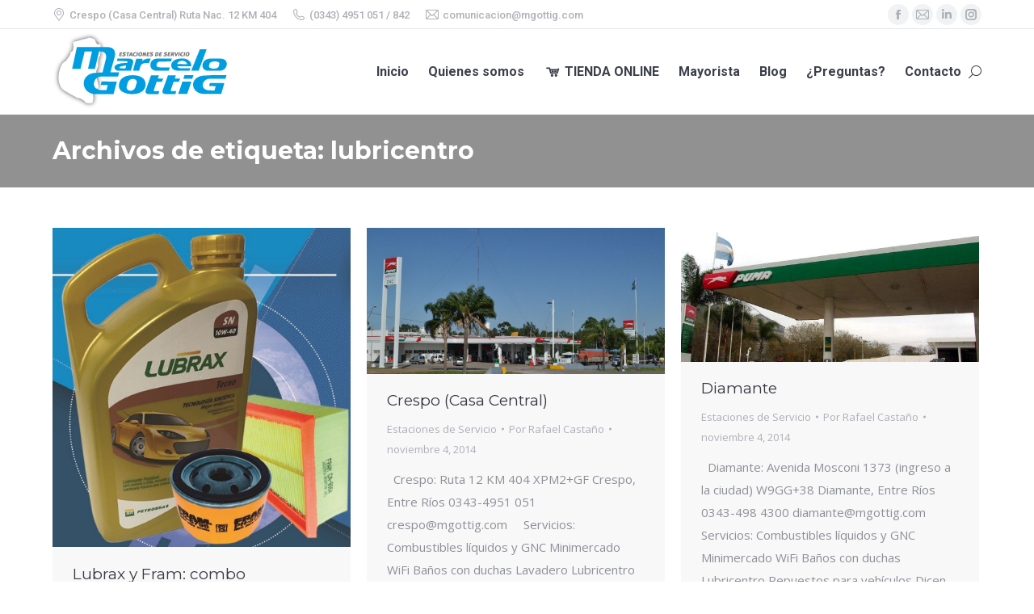

--- FILE ---
content_type: text/html; charset=UTF-8
request_url: https://www.mgottig.com/tag/lubricentro/
body_size: 15109
content:
<!DOCTYPE html>
<!--[if !(IE 6) | !(IE 7) | !(IE 8)  ]><!-->
<html lang="es" class="no-js">
<!--<![endif]-->
<head>
	<meta charset="UTF-8" />
		<meta name="viewport" content="width=device-width, initial-scale=1, maximum-scale=1, user-scalable=0">
		<meta name="theme-color" content="#d3d3d3"/>	<link rel="profile" href="https://gmpg.org/xfn/11" />
	        <script type="text/javascript">
            if (/Android|webOS|iPhone|iPad|iPod|BlackBerry|IEMobile|Opera Mini/i.test(navigator.userAgent)) {
                var originalAddEventListener = EventTarget.prototype.addEventListener,
                    oldWidth = window.innerWidth;

                EventTarget.prototype.addEventListener = function (eventName, eventHandler, useCapture) {
                    if (eventName === "resize") {
                        originalAddEventListener.call(this, eventName, function (event) {
                            if (oldWidth === window.innerWidth) {
                                return;
                            }
                            else if (oldWidth !== window.innerWidth) {
                                oldWidth = window.innerWidth;
                            }
                            if (eventHandler.handleEvent) {
                                eventHandler.handleEvent.call(this, event);
                            }
                            else {
                                eventHandler.call(this, event);
                            };
                        }, useCapture);
                    }
                    else {
                        originalAddEventListener.call(this, eventName, eventHandler, useCapture);
                    };
                };
            };
        </script>
		<meta name='robots' content='index, follow, max-image-preview:large, max-snippet:-1, max-video-preview:-1' />
	<style>img:is([sizes="auto" i], [sizes^="auto," i]) { contain-intrinsic-size: 3000px 1500px }</style>
	
	<!-- This site is optimized with the Yoast SEO plugin v26.7 - https://yoast.com/wordpress/plugins/seo/ -->
	<title>lubricentro Archivos - Marcelo Gottig y CIA</title>
	<link rel="canonical" href="https://www.mgottig.com/tag/lubricentro/" />
	<meta property="og:locale" content="es_ES" />
	<meta property="og:type" content="article" />
	<meta property="og:title" content="lubricentro Archivos - Marcelo Gottig y CIA" />
	<meta property="og:url" content="https://www.mgottig.com/tag/lubricentro/" />
	<meta property="og:site_name" content="Marcelo Gottig y CIA" />
	<meta property="og:image" content="https://www.mgottig.com/wp-content/uploads/2014/10/marcelo_gottig_logo_small-e1416234989758.png" />
	<meta property="og:image:width" content="156" />
	<meta property="og:image:height" content="70" />
	<meta property="og:image:type" content="image/png" />
	<meta name="twitter:card" content="summary_large_image" />
	<script type="application/ld+json" class="yoast-schema-graph">{"@context":"https://schema.org","@graph":[{"@type":"CollectionPage","@id":"https://www.mgottig.com/tag/lubricentro/","url":"https://www.mgottig.com/tag/lubricentro/","name":"lubricentro Archivos - Marcelo Gottig y CIA","isPartOf":{"@id":"https://www.mgottig.com/#website"},"primaryImageOfPage":{"@id":"https://www.mgottig.com/tag/lubricentro/#primaryimage"},"image":{"@id":"https://www.mgottig.com/tag/lubricentro/#primaryimage"},"thumbnailUrl":"https://www.mgottig.com/wp-content/uploads/2017/09/promo-imperdible.jpg","breadcrumb":{"@id":"https://www.mgottig.com/tag/lubricentro/#breadcrumb"},"inLanguage":"es"},{"@type":"ImageObject","inLanguage":"es","@id":"https://www.mgottig.com/tag/lubricentro/#primaryimage","url":"https://www.mgottig.com/wp-content/uploads/2017/09/promo-imperdible.jpg","contentUrl":"https://www.mgottig.com/wp-content/uploads/2017/09/promo-imperdible.jpg","width":949,"height":1017},{"@type":"BreadcrumbList","@id":"https://www.mgottig.com/tag/lubricentro/#breadcrumb","itemListElement":[{"@type":"ListItem","position":1,"name":"Portada","item":"https://www.mgottig.com/"},{"@type":"ListItem","position":2,"name":"lubricentro"}]},{"@type":"WebSite","@id":"https://www.mgottig.com/#website","url":"https://www.mgottig.com/","name":"Marcelo Gottig y CIA","description":"Estaciones de Servicio y Lubicantes Petrobras","publisher":{"@id":"https://www.mgottig.com/#organization"},"potentialAction":[{"@type":"SearchAction","target":{"@type":"EntryPoint","urlTemplate":"https://www.mgottig.com/?s={search_term_string}"},"query-input":{"@type":"PropertyValueSpecification","valueRequired":true,"valueName":"search_term_string"}}],"inLanguage":"es"},{"@type":"Organization","@id":"https://www.mgottig.com/#organization","name":"Marcelo Gottig Estaciones de Servicio y Lubricantes","url":"https://www.mgottig.com/","logo":{"@type":"ImageObject","inLanguage":"es","@id":"https://www.mgottig.com/#/schema/logo/image/","url":"https://www.mgottig.com/wp-content/uploads/2014/10/marcelo_gottig_logo_retina_web.png","contentUrl":"https://www.mgottig.com/wp-content/uploads/2014/10/marcelo_gottig_logo_retina_web.png","width":484,"height":217,"caption":"Marcelo Gottig Estaciones de Servicio y Lubricantes"},"image":{"@id":"https://www.mgottig.com/#/schema/logo/image/"},"sameAs":["https://www.facebook.com/gottigycia/"]}]}</script>
	<!-- / Yoast SEO plugin. -->


<link rel='dns-prefetch' href='//maps.googleapis.com' />
<link rel='dns-prefetch' href='//fonts.googleapis.com' />
<link rel="alternate" type="application/rss+xml" title="Marcelo Gottig y CIA &raquo; Feed" href="https://www.mgottig.com/feed/" />
<link rel="alternate" type="application/rss+xml" title="Marcelo Gottig y CIA &raquo; Feed de los comentarios" href="https://www.mgottig.com/comments/feed/" />
<link rel="alternate" type="application/rss+xml" title="Marcelo Gottig y CIA &raquo; Etiqueta lubricentro del feed" href="https://www.mgottig.com/tag/lubricentro/feed/" />
		<!-- This site uses the Google Analytics by ExactMetrics plugin v8.11.1 - Using Analytics tracking - https://www.exactmetrics.com/ -->
		<!-- Nota: ExactMetrics no está actualmente configurado en este sitio. El dueño del sitio necesita identificarse usando su cuenta de Google Analytics en el panel de ajustes de ExactMetrics. -->
					<!-- No tracking code set -->
				<!-- / Google Analytics by ExactMetrics -->
		<script type="text/javascript">
/* <![CDATA[ */
window._wpemojiSettings = {"baseUrl":"https:\/\/s.w.org\/images\/core\/emoji\/15.0.3\/72x72\/","ext":".png","svgUrl":"https:\/\/s.w.org\/images\/core\/emoji\/15.0.3\/svg\/","svgExt":".svg","source":{"concatemoji":"https:\/\/www.mgottig.com\/wp-includes\/js\/wp-emoji-release.min.js"}};
/*! This file is auto-generated */
!function(i,n){var o,s,e;function c(e){try{var t={supportTests:e,timestamp:(new Date).valueOf()};sessionStorage.setItem(o,JSON.stringify(t))}catch(e){}}function p(e,t,n){e.clearRect(0,0,e.canvas.width,e.canvas.height),e.fillText(t,0,0);var t=new Uint32Array(e.getImageData(0,0,e.canvas.width,e.canvas.height).data),r=(e.clearRect(0,0,e.canvas.width,e.canvas.height),e.fillText(n,0,0),new Uint32Array(e.getImageData(0,0,e.canvas.width,e.canvas.height).data));return t.every(function(e,t){return e===r[t]})}function u(e,t,n){switch(t){case"flag":return n(e,"\ud83c\udff3\ufe0f\u200d\u26a7\ufe0f","\ud83c\udff3\ufe0f\u200b\u26a7\ufe0f")?!1:!n(e,"\ud83c\uddfa\ud83c\uddf3","\ud83c\uddfa\u200b\ud83c\uddf3")&&!n(e,"\ud83c\udff4\udb40\udc67\udb40\udc62\udb40\udc65\udb40\udc6e\udb40\udc67\udb40\udc7f","\ud83c\udff4\u200b\udb40\udc67\u200b\udb40\udc62\u200b\udb40\udc65\u200b\udb40\udc6e\u200b\udb40\udc67\u200b\udb40\udc7f");case"emoji":return!n(e,"\ud83d\udc26\u200d\u2b1b","\ud83d\udc26\u200b\u2b1b")}return!1}function f(e,t,n){var r="undefined"!=typeof WorkerGlobalScope&&self instanceof WorkerGlobalScope?new OffscreenCanvas(300,150):i.createElement("canvas"),a=r.getContext("2d",{willReadFrequently:!0}),o=(a.textBaseline="top",a.font="600 32px Arial",{});return e.forEach(function(e){o[e]=t(a,e,n)}),o}function t(e){var t=i.createElement("script");t.src=e,t.defer=!0,i.head.appendChild(t)}"undefined"!=typeof Promise&&(o="wpEmojiSettingsSupports",s=["flag","emoji"],n.supports={everything:!0,everythingExceptFlag:!0},e=new Promise(function(e){i.addEventListener("DOMContentLoaded",e,{once:!0})}),new Promise(function(t){var n=function(){try{var e=JSON.parse(sessionStorage.getItem(o));if("object"==typeof e&&"number"==typeof e.timestamp&&(new Date).valueOf()<e.timestamp+604800&&"object"==typeof e.supportTests)return e.supportTests}catch(e){}return null}();if(!n){if("undefined"!=typeof Worker&&"undefined"!=typeof OffscreenCanvas&&"undefined"!=typeof URL&&URL.createObjectURL&&"undefined"!=typeof Blob)try{var e="postMessage("+f.toString()+"("+[JSON.stringify(s),u.toString(),p.toString()].join(",")+"));",r=new Blob([e],{type:"text/javascript"}),a=new Worker(URL.createObjectURL(r),{name:"wpTestEmojiSupports"});return void(a.onmessage=function(e){c(n=e.data),a.terminate(),t(n)})}catch(e){}c(n=f(s,u,p))}t(n)}).then(function(e){for(var t in e)n.supports[t]=e[t],n.supports.everything=n.supports.everything&&n.supports[t],"flag"!==t&&(n.supports.everythingExceptFlag=n.supports.everythingExceptFlag&&n.supports[t]);n.supports.everythingExceptFlag=n.supports.everythingExceptFlag&&!n.supports.flag,n.DOMReady=!1,n.readyCallback=function(){n.DOMReady=!0}}).then(function(){return e}).then(function(){var e;n.supports.everything||(n.readyCallback(),(e=n.source||{}).concatemoji?t(e.concatemoji):e.wpemoji&&e.twemoji&&(t(e.twemoji),t(e.wpemoji)))}))}((window,document),window._wpemojiSettings);
/* ]]> */
</script>
<style id='wp-emoji-styles-inline-css' type='text/css'>

	img.wp-smiley, img.emoji {
		display: inline !important;
		border: none !important;
		box-shadow: none !important;
		height: 1em !important;
		width: 1em !important;
		margin: 0 0.07em !important;
		vertical-align: -0.1em !important;
		background: none !important;
		padding: 0 !important;
	}
</style>
<link rel='stylesheet' id='wp-block-library-css' href='https://www.mgottig.com/wp-includes/css/dist/block-library/style.min.css' type='text/css' media='all' />
<style id='wp-block-library-theme-inline-css' type='text/css'>
.wp-block-audio :where(figcaption){color:#555;font-size:13px;text-align:center}.is-dark-theme .wp-block-audio :where(figcaption){color:#ffffffa6}.wp-block-audio{margin:0 0 1em}.wp-block-code{border:1px solid #ccc;border-radius:4px;font-family:Menlo,Consolas,monaco,monospace;padding:.8em 1em}.wp-block-embed :where(figcaption){color:#555;font-size:13px;text-align:center}.is-dark-theme .wp-block-embed :where(figcaption){color:#ffffffa6}.wp-block-embed{margin:0 0 1em}.blocks-gallery-caption{color:#555;font-size:13px;text-align:center}.is-dark-theme .blocks-gallery-caption{color:#ffffffa6}:root :where(.wp-block-image figcaption){color:#555;font-size:13px;text-align:center}.is-dark-theme :root :where(.wp-block-image figcaption){color:#ffffffa6}.wp-block-image{margin:0 0 1em}.wp-block-pullquote{border-bottom:4px solid;border-top:4px solid;color:currentColor;margin-bottom:1.75em}.wp-block-pullquote cite,.wp-block-pullquote footer,.wp-block-pullquote__citation{color:currentColor;font-size:.8125em;font-style:normal;text-transform:uppercase}.wp-block-quote{border-left:.25em solid;margin:0 0 1.75em;padding-left:1em}.wp-block-quote cite,.wp-block-quote footer{color:currentColor;font-size:.8125em;font-style:normal;position:relative}.wp-block-quote:where(.has-text-align-right){border-left:none;border-right:.25em solid;padding-left:0;padding-right:1em}.wp-block-quote:where(.has-text-align-center){border:none;padding-left:0}.wp-block-quote.is-large,.wp-block-quote.is-style-large,.wp-block-quote:where(.is-style-plain){border:none}.wp-block-search .wp-block-search__label{font-weight:700}.wp-block-search__button{border:1px solid #ccc;padding:.375em .625em}:where(.wp-block-group.has-background){padding:1.25em 2.375em}.wp-block-separator.has-css-opacity{opacity:.4}.wp-block-separator{border:none;border-bottom:2px solid;margin-left:auto;margin-right:auto}.wp-block-separator.has-alpha-channel-opacity{opacity:1}.wp-block-separator:not(.is-style-wide):not(.is-style-dots){width:100px}.wp-block-separator.has-background:not(.is-style-dots){border-bottom:none;height:1px}.wp-block-separator.has-background:not(.is-style-wide):not(.is-style-dots){height:2px}.wp-block-table{margin:0 0 1em}.wp-block-table td,.wp-block-table th{word-break:normal}.wp-block-table :where(figcaption){color:#555;font-size:13px;text-align:center}.is-dark-theme .wp-block-table :where(figcaption){color:#ffffffa6}.wp-block-video :where(figcaption){color:#555;font-size:13px;text-align:center}.is-dark-theme .wp-block-video :where(figcaption){color:#ffffffa6}.wp-block-video{margin:0 0 1em}:root :where(.wp-block-template-part.has-background){margin-bottom:0;margin-top:0;padding:1.25em 2.375em}
</style>
<style id='classic-theme-styles-inline-css' type='text/css'>
/*! This file is auto-generated */
.wp-block-button__link{color:#fff;background-color:#32373c;border-radius:9999px;box-shadow:none;text-decoration:none;padding:calc(.667em + 2px) calc(1.333em + 2px);font-size:1.125em}.wp-block-file__button{background:#32373c;color:#fff;text-decoration:none}
</style>
<style id='global-styles-inline-css' type='text/css'>
:root{--wp--preset--aspect-ratio--square: 1;--wp--preset--aspect-ratio--4-3: 4/3;--wp--preset--aspect-ratio--3-4: 3/4;--wp--preset--aspect-ratio--3-2: 3/2;--wp--preset--aspect-ratio--2-3: 2/3;--wp--preset--aspect-ratio--16-9: 16/9;--wp--preset--aspect-ratio--9-16: 9/16;--wp--preset--color--black: #000000;--wp--preset--color--cyan-bluish-gray: #abb8c3;--wp--preset--color--white: #FFF;--wp--preset--color--pale-pink: #f78da7;--wp--preset--color--vivid-red: #cf2e2e;--wp--preset--color--luminous-vivid-orange: #ff6900;--wp--preset--color--luminous-vivid-amber: #fcb900;--wp--preset--color--light-green-cyan: #7bdcb5;--wp--preset--color--vivid-green-cyan: #00d084;--wp--preset--color--pale-cyan-blue: #8ed1fc;--wp--preset--color--vivid-cyan-blue: #0693e3;--wp--preset--color--vivid-purple: #9b51e0;--wp--preset--color--accent: #d3d3d3;--wp--preset--color--dark-gray: #111;--wp--preset--color--light-gray: #767676;--wp--preset--gradient--vivid-cyan-blue-to-vivid-purple: linear-gradient(135deg,rgba(6,147,227,1) 0%,rgb(155,81,224) 100%);--wp--preset--gradient--light-green-cyan-to-vivid-green-cyan: linear-gradient(135deg,rgb(122,220,180) 0%,rgb(0,208,130) 100%);--wp--preset--gradient--luminous-vivid-amber-to-luminous-vivid-orange: linear-gradient(135deg,rgba(252,185,0,1) 0%,rgba(255,105,0,1) 100%);--wp--preset--gradient--luminous-vivid-orange-to-vivid-red: linear-gradient(135deg,rgba(255,105,0,1) 0%,rgb(207,46,46) 100%);--wp--preset--gradient--very-light-gray-to-cyan-bluish-gray: linear-gradient(135deg,rgb(238,238,238) 0%,rgb(169,184,195) 100%);--wp--preset--gradient--cool-to-warm-spectrum: linear-gradient(135deg,rgb(74,234,220) 0%,rgb(151,120,209) 20%,rgb(207,42,186) 40%,rgb(238,44,130) 60%,rgb(251,105,98) 80%,rgb(254,248,76) 100%);--wp--preset--gradient--blush-light-purple: linear-gradient(135deg,rgb(255,206,236) 0%,rgb(152,150,240) 100%);--wp--preset--gradient--blush-bordeaux: linear-gradient(135deg,rgb(254,205,165) 0%,rgb(254,45,45) 50%,rgb(107,0,62) 100%);--wp--preset--gradient--luminous-dusk: linear-gradient(135deg,rgb(255,203,112) 0%,rgb(199,81,192) 50%,rgb(65,88,208) 100%);--wp--preset--gradient--pale-ocean: linear-gradient(135deg,rgb(255,245,203) 0%,rgb(182,227,212) 50%,rgb(51,167,181) 100%);--wp--preset--gradient--electric-grass: linear-gradient(135deg,rgb(202,248,128) 0%,rgb(113,206,126) 100%);--wp--preset--gradient--midnight: linear-gradient(135deg,rgb(2,3,129) 0%,rgb(40,116,252) 100%);--wp--preset--font-size--small: 13px;--wp--preset--font-size--medium: 20px;--wp--preset--font-size--large: 36px;--wp--preset--font-size--x-large: 42px;--wp--preset--spacing--20: 0.44rem;--wp--preset--spacing--30: 0.67rem;--wp--preset--spacing--40: 1rem;--wp--preset--spacing--50: 1.5rem;--wp--preset--spacing--60: 2.25rem;--wp--preset--spacing--70: 3.38rem;--wp--preset--spacing--80: 5.06rem;--wp--preset--shadow--natural: 6px 6px 9px rgba(0, 0, 0, 0.2);--wp--preset--shadow--deep: 12px 12px 50px rgba(0, 0, 0, 0.4);--wp--preset--shadow--sharp: 6px 6px 0px rgba(0, 0, 0, 0.2);--wp--preset--shadow--outlined: 6px 6px 0px -3px rgba(255, 255, 255, 1), 6px 6px rgba(0, 0, 0, 1);--wp--preset--shadow--crisp: 6px 6px 0px rgba(0, 0, 0, 1);}:where(.is-layout-flex){gap: 0.5em;}:where(.is-layout-grid){gap: 0.5em;}body .is-layout-flex{display: flex;}.is-layout-flex{flex-wrap: wrap;align-items: center;}.is-layout-flex > :is(*, div){margin: 0;}body .is-layout-grid{display: grid;}.is-layout-grid > :is(*, div){margin: 0;}:where(.wp-block-columns.is-layout-flex){gap: 2em;}:where(.wp-block-columns.is-layout-grid){gap: 2em;}:where(.wp-block-post-template.is-layout-flex){gap: 1.25em;}:where(.wp-block-post-template.is-layout-grid){gap: 1.25em;}.has-black-color{color: var(--wp--preset--color--black) !important;}.has-cyan-bluish-gray-color{color: var(--wp--preset--color--cyan-bluish-gray) !important;}.has-white-color{color: var(--wp--preset--color--white) !important;}.has-pale-pink-color{color: var(--wp--preset--color--pale-pink) !important;}.has-vivid-red-color{color: var(--wp--preset--color--vivid-red) !important;}.has-luminous-vivid-orange-color{color: var(--wp--preset--color--luminous-vivid-orange) !important;}.has-luminous-vivid-amber-color{color: var(--wp--preset--color--luminous-vivid-amber) !important;}.has-light-green-cyan-color{color: var(--wp--preset--color--light-green-cyan) !important;}.has-vivid-green-cyan-color{color: var(--wp--preset--color--vivid-green-cyan) !important;}.has-pale-cyan-blue-color{color: var(--wp--preset--color--pale-cyan-blue) !important;}.has-vivid-cyan-blue-color{color: var(--wp--preset--color--vivid-cyan-blue) !important;}.has-vivid-purple-color{color: var(--wp--preset--color--vivid-purple) !important;}.has-black-background-color{background-color: var(--wp--preset--color--black) !important;}.has-cyan-bluish-gray-background-color{background-color: var(--wp--preset--color--cyan-bluish-gray) !important;}.has-white-background-color{background-color: var(--wp--preset--color--white) !important;}.has-pale-pink-background-color{background-color: var(--wp--preset--color--pale-pink) !important;}.has-vivid-red-background-color{background-color: var(--wp--preset--color--vivid-red) !important;}.has-luminous-vivid-orange-background-color{background-color: var(--wp--preset--color--luminous-vivid-orange) !important;}.has-luminous-vivid-amber-background-color{background-color: var(--wp--preset--color--luminous-vivid-amber) !important;}.has-light-green-cyan-background-color{background-color: var(--wp--preset--color--light-green-cyan) !important;}.has-vivid-green-cyan-background-color{background-color: var(--wp--preset--color--vivid-green-cyan) !important;}.has-pale-cyan-blue-background-color{background-color: var(--wp--preset--color--pale-cyan-blue) !important;}.has-vivid-cyan-blue-background-color{background-color: var(--wp--preset--color--vivid-cyan-blue) !important;}.has-vivid-purple-background-color{background-color: var(--wp--preset--color--vivid-purple) !important;}.has-black-border-color{border-color: var(--wp--preset--color--black) !important;}.has-cyan-bluish-gray-border-color{border-color: var(--wp--preset--color--cyan-bluish-gray) !important;}.has-white-border-color{border-color: var(--wp--preset--color--white) !important;}.has-pale-pink-border-color{border-color: var(--wp--preset--color--pale-pink) !important;}.has-vivid-red-border-color{border-color: var(--wp--preset--color--vivid-red) !important;}.has-luminous-vivid-orange-border-color{border-color: var(--wp--preset--color--luminous-vivid-orange) !important;}.has-luminous-vivid-amber-border-color{border-color: var(--wp--preset--color--luminous-vivid-amber) !important;}.has-light-green-cyan-border-color{border-color: var(--wp--preset--color--light-green-cyan) !important;}.has-vivid-green-cyan-border-color{border-color: var(--wp--preset--color--vivid-green-cyan) !important;}.has-pale-cyan-blue-border-color{border-color: var(--wp--preset--color--pale-cyan-blue) !important;}.has-vivid-cyan-blue-border-color{border-color: var(--wp--preset--color--vivid-cyan-blue) !important;}.has-vivid-purple-border-color{border-color: var(--wp--preset--color--vivid-purple) !important;}.has-vivid-cyan-blue-to-vivid-purple-gradient-background{background: var(--wp--preset--gradient--vivid-cyan-blue-to-vivid-purple) !important;}.has-light-green-cyan-to-vivid-green-cyan-gradient-background{background: var(--wp--preset--gradient--light-green-cyan-to-vivid-green-cyan) !important;}.has-luminous-vivid-amber-to-luminous-vivid-orange-gradient-background{background: var(--wp--preset--gradient--luminous-vivid-amber-to-luminous-vivid-orange) !important;}.has-luminous-vivid-orange-to-vivid-red-gradient-background{background: var(--wp--preset--gradient--luminous-vivid-orange-to-vivid-red) !important;}.has-very-light-gray-to-cyan-bluish-gray-gradient-background{background: var(--wp--preset--gradient--very-light-gray-to-cyan-bluish-gray) !important;}.has-cool-to-warm-spectrum-gradient-background{background: var(--wp--preset--gradient--cool-to-warm-spectrum) !important;}.has-blush-light-purple-gradient-background{background: var(--wp--preset--gradient--blush-light-purple) !important;}.has-blush-bordeaux-gradient-background{background: var(--wp--preset--gradient--blush-bordeaux) !important;}.has-luminous-dusk-gradient-background{background: var(--wp--preset--gradient--luminous-dusk) !important;}.has-pale-ocean-gradient-background{background: var(--wp--preset--gradient--pale-ocean) !important;}.has-electric-grass-gradient-background{background: var(--wp--preset--gradient--electric-grass) !important;}.has-midnight-gradient-background{background: var(--wp--preset--gradient--midnight) !important;}.has-small-font-size{font-size: var(--wp--preset--font-size--small) !important;}.has-medium-font-size{font-size: var(--wp--preset--font-size--medium) !important;}.has-large-font-size{font-size: var(--wp--preset--font-size--large) !important;}.has-x-large-font-size{font-size: var(--wp--preset--font-size--x-large) !important;}
:where(.wp-block-post-template.is-layout-flex){gap: 1.25em;}:where(.wp-block-post-template.is-layout-grid){gap: 1.25em;}
:where(.wp-block-columns.is-layout-flex){gap: 2em;}:where(.wp-block-columns.is-layout-grid){gap: 2em;}
:root :where(.wp-block-pullquote){font-size: 1.5em;line-height: 1.6;}
</style>
<link rel='stylesheet' id='contact-form-7-css' href='https://www.mgottig.com/wp-content/plugins/contact-form-7/includes/css/styles.css' type='text/css' media='all' />
<link rel='stylesheet' id='rs-plugin-settings-css' href='https://www.mgottig.com/wp-content/plugins/revslider/public/assets/css/rs6.css' type='text/css' media='all' />
<style id='rs-plugin-settings-inline-css' type='text/css'>
.tp-caption a{color:#ff7302;text-shadow:none;-webkit-transition:all 0.2s ease-out;-moz-transition:all 0.2s ease-out;-o-transition:all 0.2s ease-out;-ms-transition:all 0.2s ease-out}.tp-caption a:hover{color:#ffa902}
</style>
<link rel='stylesheet' id='wpsl-styles-css' href='https://www.mgottig.com/wp-content/plugins/wp-store-locator/css/styles.min.css' type='text/css' media='all' />
<link rel='stylesheet' id='the7-wpbakery-css' href='https://www.mgottig.com/wp-content/themes/dt-the7/css-lite/wpbakery.min.css' type='text/css' media='all' />
<link rel='stylesheet' id='the7-Defaults-css' href='https://www.mgottig.com/wp-content/uploads/smile_fonts/Defaults/Defaults.css' type='text/css' media='all' />
<link rel='stylesheet' id='the7-fontello-css' href='https://www.mgottig.com/wp-content/themes/dt-the7/fonts/fontello/css/fontello.min.css' type='text/css' media='all' />
<link rel='stylesheet' id='dt-web-fonts-css' href='https://fonts.googleapis.com/css?family=Roboto:400,500,600,700%7CMontserrat:400,500,600,700%7COpen+Sans:400,600,700' type='text/css' media='all' />
<link rel='stylesheet' id='dt-main-css' href='https://www.mgottig.com/wp-content/themes/dt-the7/css-lite/main.min.css' type='text/css' media='all' />
<style id='dt-main-inline-css' type='text/css'>
body #load {
  display: block;
  height: 100%;
  overflow: hidden;
  position: fixed;
  width: 100%;
  z-index: 9901;
  opacity: 1;
  visibility: visible;
  transition: all .35s ease-out;
}
.load-wrap {
  width: 100%;
  height: 100%;
  background-position: center center;
  background-repeat: no-repeat;
  text-align: center;
}
.load-wrap > svg {
  position: absolute;
  top: 50%;
  left: 50%;
  transform: translate(-50%,-50%);
}
#load {
  background-color: #ffffff;
}
.uil-default rect:not(.bk) {
  fill: #c4c4c4;
}
.uil-ring > path {
  fill: #c4c4c4;
}
.ring-loader .circle {
  fill: #c4c4c4;
}
.ring-loader .moving-circle {
  fill: #c4c4c4;
}
.uil-hourglass .glass {
  stroke: #c4c4c4;
}
.uil-hourglass .sand {
  fill: #c4c4c4;
}
.spinner-loader .load-wrap {
  background-image: url("data:image/svg+xml,%3Csvg width='75px' height='75px' xmlns='http://www.w3.org/2000/svg' viewBox='0 0 100 100' preserveAspectRatio='xMidYMid' class='uil-default'%3E%3Crect x='0' y='0' width='100' height='100' fill='none' class='bk'%3E%3C/rect%3E%3Crect  x='46.5' y='40' width='7' height='20' rx='5' ry='5' fill='%23c4c4c4' transform='rotate(0 50 50) translate(0 -30)'%3E  %3Canimate attributeName='opacity' from='1' to='0' dur='1s' begin='0s' repeatCount='indefinite'/%3E%3C/rect%3E%3Crect  x='46.5' y='40' width='7' height='20' rx='5' ry='5' fill='%23c4c4c4' transform='rotate(30 50 50) translate(0 -30)'%3E  %3Canimate attributeName='opacity' from='1' to='0' dur='1s' begin='0.08333333333333333s' repeatCount='indefinite'/%3E%3C/rect%3E%3Crect  x='46.5' y='40' width='7' height='20' rx='5' ry='5' fill='%23c4c4c4' transform='rotate(60 50 50) translate(0 -30)'%3E  %3Canimate attributeName='opacity' from='1' to='0' dur='1s' begin='0.16666666666666666s' repeatCount='indefinite'/%3E%3C/rect%3E%3Crect  x='46.5' y='40' width='7' height='20' rx='5' ry='5' fill='%23c4c4c4' transform='rotate(90 50 50) translate(0 -30)'%3E  %3Canimate attributeName='opacity' from='1' to='0' dur='1s' begin='0.25s' repeatCount='indefinite'/%3E%3C/rect%3E%3Crect  x='46.5' y='40' width='7' height='20' rx='5' ry='5' fill='%23c4c4c4' transform='rotate(120 50 50) translate(0 -30)'%3E  %3Canimate attributeName='opacity' from='1' to='0' dur='1s' begin='0.3333333333333333s' repeatCount='indefinite'/%3E%3C/rect%3E%3Crect  x='46.5' y='40' width='7' height='20' rx='5' ry='5' fill='%23c4c4c4' transform='rotate(150 50 50) translate(0 -30)'%3E  %3Canimate attributeName='opacity' from='1' to='0' dur='1s' begin='0.4166666666666667s' repeatCount='indefinite'/%3E%3C/rect%3E%3Crect  x='46.5' y='40' width='7' height='20' rx='5' ry='5' fill='%23c4c4c4' transform='rotate(180 50 50) translate(0 -30)'%3E  %3Canimate attributeName='opacity' from='1' to='0' dur='1s' begin='0.5s' repeatCount='indefinite'/%3E%3C/rect%3E%3Crect  x='46.5' y='40' width='7' height='20' rx='5' ry='5' fill='%23c4c4c4' transform='rotate(210 50 50) translate(0 -30)'%3E  %3Canimate attributeName='opacity' from='1' to='0' dur='1s' begin='0.5833333333333334s' repeatCount='indefinite'/%3E%3C/rect%3E%3Crect  x='46.5' y='40' width='7' height='20' rx='5' ry='5' fill='%23c4c4c4' transform='rotate(240 50 50) translate(0 -30)'%3E  %3Canimate attributeName='opacity' from='1' to='0' dur='1s' begin='0.6666666666666666s' repeatCount='indefinite'/%3E%3C/rect%3E%3Crect  x='46.5' y='40' width='7' height='20' rx='5' ry='5' fill='%23c4c4c4' transform='rotate(270 50 50) translate(0 -30)'%3E  %3Canimate attributeName='opacity' from='1' to='0' dur='1s' begin='0.75s' repeatCount='indefinite'/%3E%3C/rect%3E%3Crect  x='46.5' y='40' width='7' height='20' rx='5' ry='5' fill='%23c4c4c4' transform='rotate(300 50 50) translate(0 -30)'%3E  %3Canimate attributeName='opacity' from='1' to='0' dur='1s' begin='0.8333333333333334s' repeatCount='indefinite'/%3E%3C/rect%3E%3Crect  x='46.5' y='40' width='7' height='20' rx='5' ry='5' fill='%23c4c4c4' transform='rotate(330 50 50) translate(0 -30)'%3E  %3Canimate attributeName='opacity' from='1' to='0' dur='1s' begin='0.9166666666666666s' repeatCount='indefinite'/%3E%3C/rect%3E%3C/svg%3E");
}
.ring-loader .load-wrap {
  background-image: url("data:image/svg+xml,%3Csvg xmlns='http://www.w3.org/2000/svg' viewBox='0 0 32 32' width='72' height='72' fill='%23c4c4c4'%3E   %3Cpath opacity='.25' d='M16 0 A16 16 0 0 0 16 32 A16 16 0 0 0 16 0 M16 4 A12 12 0 0 1 16 28 A12 12 0 0 1 16 4'/%3E   %3Cpath d='M16 0 A16 16 0 0 1 32 16 L28 16 A12 12 0 0 0 16 4z'%3E     %3CanimateTransform attributeName='transform' type='rotate' from='0 16 16' to='360 16 16' dur='0.8s' repeatCount='indefinite' /%3E   %3C/path%3E %3C/svg%3E");
}
.hourglass-loader .load-wrap {
  background-image: url("data:image/svg+xml,%3Csvg xmlns='http://www.w3.org/2000/svg' viewBox='0 0 32 32' width='72' height='72' fill='%23c4c4c4'%3E   %3Cpath transform='translate(2)' d='M0 12 V20 H4 V12z'%3E      %3Canimate attributeName='d' values='M0 12 V20 H4 V12z; M0 4 V28 H4 V4z; M0 12 V20 H4 V12z; M0 12 V20 H4 V12z' dur='1.2s' repeatCount='indefinite' begin='0' keytimes='0;.2;.5;1' keySplines='0.2 0.2 0.4 0.8;0.2 0.6 0.4 0.8;0.2 0.8 0.4 0.8' calcMode='spline'  /%3E   %3C/path%3E   %3Cpath transform='translate(8)' d='M0 12 V20 H4 V12z'%3E     %3Canimate attributeName='d' values='M0 12 V20 H4 V12z; M0 4 V28 H4 V4z; M0 12 V20 H4 V12z; M0 12 V20 H4 V12z' dur='1.2s' repeatCount='indefinite' begin='0.2' keytimes='0;.2;.5;1' keySplines='0.2 0.2 0.4 0.8;0.2 0.6 0.4 0.8;0.2 0.8 0.4 0.8' calcMode='spline'  /%3E   %3C/path%3E   %3Cpath transform='translate(14)' d='M0 12 V20 H4 V12z'%3E     %3Canimate attributeName='d' values='M0 12 V20 H4 V12z; M0 4 V28 H4 V4z; M0 12 V20 H4 V12z; M0 12 V20 H4 V12z' dur='1.2s' repeatCount='indefinite' begin='0.4' keytimes='0;.2;.5;1' keySplines='0.2 0.2 0.4 0.8;0.2 0.6 0.4 0.8;0.2 0.8 0.4 0.8' calcMode='spline' /%3E   %3C/path%3E   %3Cpath transform='translate(20)' d='M0 12 V20 H4 V12z'%3E     %3Canimate attributeName='d' values='M0 12 V20 H4 V12z; M0 4 V28 H4 V4z; M0 12 V20 H4 V12z; M0 12 V20 H4 V12z' dur='1.2s' repeatCount='indefinite' begin='0.6' keytimes='0;.2;.5;1' keySplines='0.2 0.2 0.4 0.8;0.2 0.6 0.4 0.8;0.2 0.8 0.4 0.8' calcMode='spline' /%3E   %3C/path%3E   %3Cpath transform='translate(26)' d='M0 12 V20 H4 V12z'%3E     %3Canimate attributeName='d' values='M0 12 V20 H4 V12z; M0 4 V28 H4 V4z; M0 12 V20 H4 V12z; M0 12 V20 H4 V12z' dur='1.2s' repeatCount='indefinite' begin='0.8' keytimes='0;.2;.5;1' keySplines='0.2 0.2 0.4 0.8;0.2 0.6 0.4 0.8;0.2 0.8 0.4 0.8' calcMode='spline' /%3E   %3C/path%3E %3C/svg%3E");
}

</style>
<link rel='stylesheet' id='the7-font-css' href='https://www.mgottig.com/wp-content/themes/dt-the7/fonts/icomoon-the7-font/icomoon-the7-font.min.css' type='text/css' media='all' />
<link rel='stylesheet' id='the7-awesome-fonts-css' href='https://www.mgottig.com/wp-content/themes/dt-the7/fonts/FontAwesome/css/all.min.css' type='text/css' media='all' />
<link rel='stylesheet' id='the7-awesome-fonts-back-css' href='https://www.mgottig.com/wp-content/themes/dt-the7/fonts/FontAwesome/back-compat.min.css' type='text/css' media='all' />
<link rel='stylesheet' id='the7-core-css' href='https://www.mgottig.com/wp-content/plugins/dt-the7-core/assets/css/post-type.min.css' type='text/css' media='all' />
<link rel='stylesheet' id='dt-custom-css' href='https://www.mgottig.com/wp-content/uploads/the7-css/custom.css' type='text/css' media='all' />
<link rel='stylesheet' id='dt-media-css' href='https://www.mgottig.com/wp-content/uploads/the7-css/media.css' type='text/css' media='all' />
<link rel='stylesheet' id='the7-mega-menu-css' href='https://www.mgottig.com/wp-content/uploads/the7-css/mega-menu.css' type='text/css' media='all' />
<link rel='stylesheet' id='the7-elements-albums-portfolio-css' href='https://www.mgottig.com/wp-content/uploads/the7-css/the7-elements-albums-portfolio.css' type='text/css' media='all' />
<link rel='stylesheet' id='the7-elements-css' href='https://www.mgottig.com/wp-content/uploads/the7-css/post-type-dynamic.css' type='text/css' media='all' />
<link rel='stylesheet' id='style-css' href='https://www.mgottig.com/wp-content/themes/dt-the7/style.css' type='text/css' media='all' />
<link rel='stylesheet' id='the7-elementor-global-css' href='https://www.mgottig.com/wp-content/themes/dt-the7/css/compatibility/elementor/elementor-global.min.css' type='text/css' media='all' />
<link rel='stylesheet' id='ultimate-style-min-css' href='https://www.mgottig.com/wp-content/plugins/Ultimate_VC_Addons/assets/min-css/ultimate.min.css' type='text/css' media='all' />
<link rel='stylesheet' id='ultimate-vidcons-css' href='https://www.mgottig.com/wp-content/plugins/Ultimate_VC_Addons/assets/fonts/vidcons.css' type='text/css' media='all' />
<link rel='stylesheet' id='ultimate-selected-google-fonts-style-css' href='https://fonts.googleapis.com/css?family=Open+Sans:normal,300,300italic,italic' type='text/css' media='all' />
<script type="text/javascript" src="https://www.mgottig.com/wp-includes/js/jquery/jquery.min.js" id="jquery-core-js"></script>
<script type="text/javascript" src="https://www.mgottig.com/wp-includes/js/jquery/jquery-migrate.min.js" id="jquery-migrate-js"></script>
<script type="text/javascript" src="https://www.mgottig.com/wp-content/plugins/revslider/public/assets/js/rbtools.min.js" id="tp-tools-js"></script>
<script type="text/javascript" src="https://www.mgottig.com/wp-content/plugins/revslider/public/assets/js/rs6.min.js" id="revmin-js"></script>
<script type="text/javascript" id="dt-above-fold-js-extra">
/* <![CDATA[ */
var dtLocal = {"themeUrl":"https:\/\/www.mgottig.com\/wp-content\/themes\/dt-the7","passText":"Para ver esta publicaci\u00f3n protegida, introduce la contrase\u00f1a debajo:","moreButtonText":{"loading":"Cargando...","loadMore":"Cargar m\u00e1s"},"postID":"2504","ajaxurl":"https:\/\/www.mgottig.com\/wp-admin\/admin-ajax.php","REST":{"baseUrl":"https:\/\/www.mgottig.com\/wp-json\/the7\/v1","endpoints":{"sendMail":"\/send-mail"}},"contactMessages":{"required":"One or more fields have an error. Please check and try again.","terms":"Please accept the privacy policy.","fillTheCaptchaError":"Please, fill the captcha."},"captchaSiteKey":"","ajaxNonce":"72f53ecd4c","pageData":{"type":"archive","template":"archive","layout":"masonry"},"themeSettings":{"smoothScroll":"on","lazyLoading":false,"accentColor":{"mode":"solid","color":"#d3d3d3"},"desktopHeader":{"height":90},"ToggleCaptionEnabled":"disabled","ToggleCaption":"Navigation","floatingHeader":{"showAfter":94,"showMenu":true,"height":56,"logo":{"showLogo":true,"html":"<img class=\" preload-me\" src=\"https:\/\/www.mgottig.com\/wp-content\/uploads\/2014\/10\/marcelo_gottig_logo_web.png\" srcset=\"https:\/\/www.mgottig.com\/wp-content\/uploads\/2014\/10\/marcelo_gottig_logo_web.png 223w, https:\/\/www.mgottig.com\/wp-content\/uploads\/2014\/10\/marcelo_gottig_logo_retina_web.png 484w\" width=\"223\" height=\"100\"   sizes=\"223px\" alt=\"Marcelo Gottig y CIA\" \/>","url":"https:\/\/www.mgottig.com\/"}},"topLine":{"floatingTopLine":{"logo":{"showLogo":false,"html":""}}},"mobileHeader":{"firstSwitchPoint":1100,"secondSwitchPoint":500,"firstSwitchPointHeight":70,"secondSwitchPointHeight":56,"mobileToggleCaptionEnabled":"disabled","mobileToggleCaption":"Men\u00fa"},"stickyMobileHeaderFirstSwitch":{"logo":{"html":"<img class=\" preload-me\" src=\"https:\/\/www.mgottig.com\/wp-content\/uploads\/2014\/10\/marcelo_gottig_logo_web.png\" srcset=\"https:\/\/www.mgottig.com\/wp-content\/uploads\/2014\/10\/marcelo_gottig_logo_web.png 223w, https:\/\/www.mgottig.com\/wp-content\/uploads\/2014\/10\/marcelo_gottig_logo_retina_web.png 484w\" width=\"223\" height=\"100\"   sizes=\"223px\" alt=\"Marcelo Gottig y CIA\" \/>"}},"stickyMobileHeaderSecondSwitch":{"logo":{"html":"<img class=\" preload-me\" src=\"https:\/\/www.mgottig.com\/wp-content\/uploads\/2014\/10\/marcelo_gottig_logo_web.png\" srcset=\"https:\/\/www.mgottig.com\/wp-content\/uploads\/2014\/10\/marcelo_gottig_logo_web.png 223w, https:\/\/www.mgottig.com\/wp-content\/uploads\/2014\/10\/marcelo_gottig_logo_retina_web.png 484w\" width=\"223\" height=\"100\"   sizes=\"223px\" alt=\"Marcelo Gottig y CIA\" \/>"}},"content":{"textColor":"#8d9095","headerColor":"#373a41"},"sidebar":{"switchPoint":970},"boxedWidth":"1280px","stripes":{"stripe1":{"textColor":"#a1a5ad","headerColor":"#ffffff"},"stripe2":{"textColor":"#8d9095","headerColor":"#373a41"},"stripe3":{"textColor":"#6e7a91","headerColor":"#292941"}}},"VCMobileScreenWidth":"768","elementor":{"settings":{"container_width":0}}};
var dtShare = {"shareButtonText":{"facebook":"Compartir en Facebook","twitter":"Tweet","pinterest":"Tweet","linkedin":"Compartir en Linkedin","whatsapp":"Compartir en Whatsapp"},"overlayOpacity":"85"};
/* ]]> */
</script>
<script type="text/javascript" src="https://www.mgottig.com/wp-content/themes/dt-the7/js-lite/above-the-fold.min.js" id="dt-above-fold-js"></script>
<script type="text/javascript" src="https://www.mgottig.com/wp-content/plugins/Ultimate_VC_Addons/assets/min-js/modernizr-custom.min.js" id="ultimate-modernizr-js"></script>
<script type="text/javascript" src="https://maps.googleapis.com/maps/api/js" id="googleapis-js"></script>
<script type="text/javascript" src="https://www.mgottig.com/wp-includes/js/jquery/ui/core.min.js" id="jquery-ui-core-js"></script>
<script type="text/javascript" src="https://www.mgottig.com/wp-content/plugins/Ultimate_VC_Addons/assets/min-js/ultimate.min.js" id="ultimate-script-js"></script>
<script type="text/javascript" src="https://www.mgottig.com/wp-content/plugins/Ultimate_VC_Addons/assets/min-js/modal-all.min.js" id="ultimate-modal-all-js"></script>
<script type="text/javascript" src="https://www.mgottig.com/wp-content/plugins/Ultimate_VC_Addons/assets/min-js/jparallax.min.js" id="jquery.shake-js"></script>
<script type="text/javascript" src="https://www.mgottig.com/wp-content/plugins/Ultimate_VC_Addons/assets/min-js/vhparallax.min.js" id="jquery.vhparallax-js"></script>
<script type="text/javascript" src="https://www.mgottig.com/wp-content/plugins/Ultimate_VC_Addons/assets/min-js/ultimate_bg.min.js" id="ultimate-row-bg-js"></script>
<script type="text/javascript" src="https://www.mgottig.com/wp-content/plugins/Ultimate_VC_Addons/assets/min-js/mb-YTPlayer.min.js" id="jquery.ytplayer-js"></script>
<link rel="https://api.w.org/" href="https://www.mgottig.com/wp-json/" /><link rel="alternate" title="JSON" type="application/json" href="https://www.mgottig.com/wp-json/wp/v2/tags/43" /><link rel="EditURI" type="application/rsd+xml" title="RSD" href="https://www.mgottig.com/xmlrpc.php?rsd" />
<meta name="generator" content="WordPress 6.7.4" />
<meta name="generator" content="Elementor 3.34.1; features: e_font_icon_svg, additional_custom_breakpoints; settings: css_print_method-external, google_font-enabled, font_display-swap">
			<style>
				.e-con.e-parent:nth-of-type(n+4):not(.e-lazyloaded):not(.e-no-lazyload),
				.e-con.e-parent:nth-of-type(n+4):not(.e-lazyloaded):not(.e-no-lazyload) * {
					background-image: none !important;
				}
				@media screen and (max-height: 1024px) {
					.e-con.e-parent:nth-of-type(n+3):not(.e-lazyloaded):not(.e-no-lazyload),
					.e-con.e-parent:nth-of-type(n+3):not(.e-lazyloaded):not(.e-no-lazyload) * {
						background-image: none !important;
					}
				}
				@media screen and (max-height: 640px) {
					.e-con.e-parent:nth-of-type(n+2):not(.e-lazyloaded):not(.e-no-lazyload),
					.e-con.e-parent:nth-of-type(n+2):not(.e-lazyloaded):not(.e-no-lazyload) * {
						background-image: none !important;
					}
				}
			</style>
			<meta name="generator" content="Powered by WPBakery Page Builder - drag and drop page builder for WordPress."/>
<meta name="generator" content="Powered by Slider Revolution 6.3.5 - responsive, Mobile-Friendly Slider Plugin for WordPress with comfortable drag and drop interface." />
<script type="text/javascript">
document.addEventListener("DOMContentLoaded", function(event) { 
	var load = document.getElementById("load");
	if(!load.classList.contains('loader-removed')){
		var removeLoading = setTimeout(function() {
			load.className += " loader-removed";
		}, 300);
	}
});
</script>
		<link rel="icon" href="https://www.mgottig.com/wp-content/uploads/2014/10/favicon.png" type="image/png" sizes="16x16"/><link rel="icon" href="https://www.mgottig.com/wp-content/uploads/2014/10/favicon.png" type="image/png" sizes="32x32"/><link rel="apple-touch-icon" href="https://www.mgottig.com/wp-content/uploads/2014/10/favicon.png"><link rel="apple-touch-icon" sizes="76x76" href="https://www.mgottig.com/wp-content/uploads/2014/10/favicon.png"><link rel="apple-touch-icon" sizes="120x120" href="https://www.mgottig.com/wp-content/uploads/2014/10/favicon.png"><link rel="apple-touch-icon" sizes="152x152" href="https://www.mgottig.com/wp-content/uploads/2014/10/favicon.png"><script type="text/javascript">function setREVStartSize(e){
			//window.requestAnimationFrame(function() {				 
				window.RSIW = window.RSIW===undefined ? window.innerWidth : window.RSIW;	
				window.RSIH = window.RSIH===undefined ? window.innerHeight : window.RSIH;	
				try {								
					var pw = document.getElementById(e.c).parentNode.offsetWidth,
						newh;
					pw = pw===0 || isNaN(pw) ? window.RSIW : pw;
					e.tabw = e.tabw===undefined ? 0 : parseInt(e.tabw);
					e.thumbw = e.thumbw===undefined ? 0 : parseInt(e.thumbw);
					e.tabh = e.tabh===undefined ? 0 : parseInt(e.tabh);
					e.thumbh = e.thumbh===undefined ? 0 : parseInt(e.thumbh);
					e.tabhide = e.tabhide===undefined ? 0 : parseInt(e.tabhide);
					e.thumbhide = e.thumbhide===undefined ? 0 : parseInt(e.thumbhide);
					e.mh = e.mh===undefined || e.mh=="" || e.mh==="auto" ? 0 : parseInt(e.mh,0);		
					if(e.layout==="fullscreen" || e.l==="fullscreen") 						
						newh = Math.max(e.mh,window.RSIH);					
					else{					
						e.gw = Array.isArray(e.gw) ? e.gw : [e.gw];
						for (var i in e.rl) if (e.gw[i]===undefined || e.gw[i]===0) e.gw[i] = e.gw[i-1];					
						e.gh = e.el===undefined || e.el==="" || (Array.isArray(e.el) && e.el.length==0)? e.gh : e.el;
						e.gh = Array.isArray(e.gh) ? e.gh : [e.gh];
						for (var i in e.rl) if (e.gh[i]===undefined || e.gh[i]===0) e.gh[i] = e.gh[i-1];
											
						var nl = new Array(e.rl.length),
							ix = 0,						
							sl;					
						e.tabw = e.tabhide>=pw ? 0 : e.tabw;
						e.thumbw = e.thumbhide>=pw ? 0 : e.thumbw;
						e.tabh = e.tabhide>=pw ? 0 : e.tabh;
						e.thumbh = e.thumbhide>=pw ? 0 : e.thumbh;					
						for (var i in e.rl) nl[i] = e.rl[i]<window.RSIW ? 0 : e.rl[i];
						sl = nl[0];									
						for (var i in nl) if (sl>nl[i] && nl[i]>0) { sl = nl[i]; ix=i;}															
						var m = pw>(e.gw[ix]+e.tabw+e.thumbw) ? 1 : (pw-(e.tabw+e.thumbw)) / (e.gw[ix]);					
						newh =  (e.gh[ix] * m) + (e.tabh + e.thumbh);
					}				
					if(window.rs_init_css===undefined) window.rs_init_css = document.head.appendChild(document.createElement("style"));					
					document.getElementById(e.c).height = newh+"px";
					window.rs_init_css.innerHTML += "#"+e.c+"_wrapper { height: "+newh+"px }";				
				} catch(e){
					console.log("Failure at Presize of Slider:" + e)
				}					   
			//});
		  };</script>
<noscript><style> .wpb_animate_when_almost_visible { opacity: 1; }</style></noscript><style id='the7-custom-inline-css' type='text/css'>
.sidebar-content .st-accordion li a {
text-decoration: none;
}

/* TITULOS DE PRODUCTOS Y PRECIOS DE LA LISTA CENTRADOS */
h4.entry-title {
    text-align: center !important;
}
 .woocommerce .product .price {
    text-align: center;
    font-size: 23px;
}

/* PRECIO PAGINA DETALLE A LA IZQUIERDA */
.product .summary.entry-summary .price {
    text-align: left;
    font-size: 35px;
}

/* SACAMOS LAS PESTAÑAS DE DESCRIPCION DE LOS PRODUCTOS */
.product .tabs{
display: none;
}

/*solucionamos el problema del form */
.contact-form textarea {
    width: 100% !important;
}

.wpsl-input label, #wpsl-radius label, #wpsl-category label {
    width: 170px !important;
    padding-top: 5px;
}
</style>
</head>
<body data-rsssl=1 class="archive tag tag-lubricentro tag-43 wp-embed-responsive the7-core-ver-2.5.5.1 layout-masonry description-under-image dt-responsive-on right-mobile-menu-close-icon ouside-menu-close-icon mobile-hamburger-close-bg-enable mobile-hamburger-close-bg-hover-enable  fade-medium-mobile-menu-close-icon fade-medium-menu-close-icon srcset-enabled btn-flat custom-btn-color custom-btn-hover-color phantom-fade phantom-line-decoration phantom-main-logo-on sticky-mobile-header top-header first-switch-logo-left first-switch-menu-right second-switch-logo-left second-switch-menu-right right-mobile-menu layzr-loading-on popup-message-style dt-fa-compatibility the7-ver-9.5.2.1 wpb-js-composer js-comp-ver-6.5.0 vc_responsive elementor-default elementor-kit-3743">
<!-- The7 9.5.2.1 -->
<div id="load" class="hourglass-loader">
	<div class="load-wrap"></div>
</div>
<div id="page" >
	<a class="skip-link screen-reader-text" href="#content">Saltar al contenido</a>

<div class="masthead inline-header right widgets full-height line-decoration shadow-mobile-header-decoration small-mobile-menu-icon mobile-menu-icon-bg-on mobile-menu-icon-hover-bg-on show-sub-menu-on-hover"  role="banner">

	<div class="top-bar full-width-line top-bar-line-hide">
	<div class="top-bar-bg" ></div>
	<div class="left-widgets mini-widgets"><span class="mini-contacts address show-on-desktop in-top-bar-left in-menu-second-switch"><i class=" the7-mw-icon-address"></i>Crespo (Casa Central) Ruta Nac. 12 KM 404</span><span class="mini-contacts phone show-on-desktop in-top-bar-left in-menu-second-switch"><i class=" the7-mw-icon-phone"></i> (0343) 4951 051 / 842</span><span class="mini-contacts email show-on-desktop in-top-bar-left in-menu-second-switch"><i class=" the7-mw-icon-mail"></i>comunicacion@mgottig.com</span></div><div class="right-widgets mini-widgets"><div class="soc-ico show-on-desktop in-top-bar-right in-menu-second-switch custom-bg disabled-border border-off hover-accent-bg hover-disabled-border  hover-border-off"><a title="Facebook page opens in new window" href="https://www.facebook.com/gottigycia" target="_blank" class="facebook"><span class="soc-font-icon"></span><span class="screen-reader-text">Facebook page opens in new window</span></a><a title="Mail page opens in new window" href="mailto:comunicacion@mgottig.com" target="_top" class="mail"><span class="soc-font-icon"></span><span class="screen-reader-text">Mail page opens in new window</span></a><a title="Linkedin page opens in new window" href="https://l.facebook.com/l.php?u=https%3A%2F%2Fwww.linkedin.com%2Fcompany%2Fmarcelo-gottig-y-cia%2F&amp;h=ATNUmgzQH4Um4ksc9FzkBiAobbbL4n9wiQtlSglWt8UxpXBGl8M5urOsCtjg6PQuH567_KwqiI379aWQo4v7amAMsggHZWNVnh2k1UXlnUqzWsYagPA" target="_blank" class="linkedin"><span class="soc-font-icon"></span><span class="screen-reader-text">Linkedin page opens in new window</span></a><a title="Instagram page opens in new window" href="https://www.instagram.com/gottigycia/" target="_blank" class="instagram"><span class="soc-font-icon"></span><span class="screen-reader-text">Instagram page opens in new window</span></a></div></div></div>

	<header class="header-bar">

		<div class="branding">
	<div id="site-title" class="assistive-text">Marcelo Gottig y CIA</div>
	<div id="site-description" class="assistive-text">Estaciones de Servicio y Lubicantes Petrobras</div>
	<a class="same-logo" href="https://www.mgottig.com/"><img class=" preload-me" src="https://www.mgottig.com/wp-content/uploads/2014/10/marcelo_gottig_logo_web.png" srcset="https://www.mgottig.com/wp-content/uploads/2014/10/marcelo_gottig_logo_web.png 223w, https://www.mgottig.com/wp-content/uploads/2014/10/marcelo_gottig_logo_retina_web.png 484w" width="223" height="100"   sizes="223px" alt="Marcelo Gottig y CIA" /></a></div>

		<ul id="primary-menu" class="main-nav underline-decoration from-centre-line outside-item-remove-margin" role="menubar"><li class="menu-item menu-item-type-post_type menu-item-object-page menu-item-home menu-item-41 first" role="presentation"><a href='https://www.mgottig.com/' data-level='1' role="menuitem"><span class="menu-item-text"><span class="menu-text">Inicio</span></span></a></li> <li class="menu-item menu-item-type-custom menu-item-object-custom menu-item-has-children menu-item-3020 has-children" role="presentation"><a href='#' class='not-clickable-item' data-level='1' role="menuitem"><span class="menu-item-text"><span class="menu-text">Quienes somos</span></span></a><ul class="sub-nav hover-style-bg level-arrows-on" role="menubar"><li class="menu-item menu-item-type-post_type menu-item-object-page menu-item-3019 first" role="presentation"><a href='https://www.mgottig.com/historia/' data-level='2' role="menuitem"><span class="menu-item-text"><span class="menu-text">Historia</span></span></a></li> <li class="menu-item menu-item-type-post_type menu-item-object-page menu-item-3018" role="presentation"><a href='https://www.mgottig.com/politica/' data-level='2' role="menuitem"><span class="menu-item-text"><span class="menu-text">Política</span></span></a></li> <li class="menu-item menu-item-type-post_type menu-item-object-page menu-item-3039" role="presentation"><a href='https://www.mgottig.com/mision-y-vision/' data-level='2' role="menuitem"><span class="menu-item-text"><span class="menu-text">Misión y visión</span></span></a></li> <li class="menu-item menu-item-type-post_type menu-item-object-page menu-item-3290" role="presentation"><a href='https://www.mgottig.com/donde-estamos/' data-level='2' role="menuitem"><span class="menu-item-text"><span class="menu-text">¿Donde estamos?</span></span></a></li> </ul></li> <li class="menu-item menu-item-type-custom menu-item-object-custom menu-item-2595" role="presentation"><a href='https://tiendagottig.mercadoshops.com.ar/' target='_blank' data-level='1' role="menuitem"><i class="fa icon-cart"></i> <span class="menu-item-text"><span class="menu-text">TIENDA ONLINE</span></span></a></li> <li class="menu-item menu-item-type-custom menu-item-object-custom menu-item-has-children menu-item-715 has-children" role="presentation"><a href='#' class='not-clickable-item' data-level='1' role="menuitem"><span class="menu-item-text"><span class="menu-text">Mayorista</span></span></a><ul class="sub-nav hover-style-bg level-arrows-on" role="menubar"><li class="menu-item menu-item-type-post_type menu-item-object-page menu-item-2820 first" role="presentation"><a href='https://www.mgottig.com/accesorios/' data-level='2' role="menuitem"><span class="menu-item-text"><span class="menu-text">Accesorios</span></span></a></li> <li class="menu-item menu-item-type-post_type menu-item-object-page menu-item-2813" role="presentation"><a href='https://www.mgottig.com/combustibles/' data-level='2' role="menuitem"><span class="menu-item-text"><span class="menu-text">Combustibles</span></span></a></li> <li class="menu-item menu-item-type-post_type menu-item-object-page menu-item-666" role="presentation"><a href='https://www.mgottig.com/lubricantes-mayoristas/' data-level='2' role="menuitem"><span class="menu-item-text"><span class="menu-text">Lubricantes</span></span></a></li> </ul></li> <li class="menu-item menu-item-type-post_type menu-item-object-page menu-item-402" role="presentation"><a href='https://www.mgottig.com/blog/' data-level='1' role="menuitem"><span class="menu-item-text"><span class="menu-text">Blog</span></span></a></li> <li class="menu-item menu-item-type-post_type menu-item-object-page menu-item-114" role="presentation"><a href='https://www.mgottig.com/preguntas-frecuentes/' data-level='1' role="menuitem"><span class="menu-item-text"><span class="menu-text">¿Preguntas?</span></span></a></li> <li class="menu-item menu-item-type-post_type menu-item-object-page menu-item-36" role="presentation"><a href='https://www.mgottig.com/contacto/' data-level='1' role="menuitem"><span class="menu-item-text"><span class="menu-text">Contacto</span></span></a></li> </ul>
		<div class="mini-widgets"><div class="mini-search show-on-desktop near-logo-first-switch near-logo-second-switch popup-search custom-icon"><form class="searchform mini-widget-searchform" role="search" method="get" action="https://www.mgottig.com/">

	<div class="screen-reader-text">Buscar:</div>

	
		<a href="" class="submit text-disable"><i class=" mw-icon the7-mw-icon-search"></i></a>
		<div class="popup-search-wrap">
			<input type="text" class="field searchform-s" name="s" value="" placeholder="Type and hit enter …" title="Search form"/>
			<a href="" class="search-icon"><i class="the7-mw-icon-search"></i></a>
		</div>

			<input type="submit" class="assistive-text searchsubmit" value="Ir!"/>
</form>
</div></div>
	</header>

</div>
<div class="dt-mobile-header mobile-menu-show-divider">
	<div class="dt-close-mobile-menu-icon"><div class="close-line-wrap"><span class="close-line"></span><span class="close-line"></span><span class="close-line"></span></div></div>	<ul id="mobile-menu" class="mobile-main-nav" role="menubar">
		<li class="menu-item menu-item-type-post_type menu-item-object-page menu-item-home menu-item-41 first" role="presentation"><a href='https://www.mgottig.com/' data-level='1' role="menuitem"><span class="menu-item-text"><span class="menu-text">Inicio</span></span></a></li> <li class="menu-item menu-item-type-custom menu-item-object-custom menu-item-has-children menu-item-3020 has-children" role="presentation"><a href='#' class='not-clickable-item' data-level='1' role="menuitem"><span class="menu-item-text"><span class="menu-text">Quienes somos</span></span></a><ul class="sub-nav hover-style-bg level-arrows-on" role="menubar"><li class="menu-item menu-item-type-post_type menu-item-object-page menu-item-3019 first" role="presentation"><a href='https://www.mgottig.com/historia/' data-level='2' role="menuitem"><span class="menu-item-text"><span class="menu-text">Historia</span></span></a></li> <li class="menu-item menu-item-type-post_type menu-item-object-page menu-item-3018" role="presentation"><a href='https://www.mgottig.com/politica/' data-level='2' role="menuitem"><span class="menu-item-text"><span class="menu-text">Política</span></span></a></li> <li class="menu-item menu-item-type-post_type menu-item-object-page menu-item-3039" role="presentation"><a href='https://www.mgottig.com/mision-y-vision/' data-level='2' role="menuitem"><span class="menu-item-text"><span class="menu-text">Misión y visión</span></span></a></li> <li class="menu-item menu-item-type-post_type menu-item-object-page menu-item-3290" role="presentation"><a href='https://www.mgottig.com/donde-estamos/' data-level='2' role="menuitem"><span class="menu-item-text"><span class="menu-text">¿Donde estamos?</span></span></a></li> </ul></li> <li class="menu-item menu-item-type-custom menu-item-object-custom menu-item-2595" role="presentation"><a href='https://tiendagottig.mercadoshops.com.ar/' target='_blank' data-level='1' role="menuitem"><i class="fa icon-cart"></i> <span class="menu-item-text"><span class="menu-text">TIENDA ONLINE</span></span></a></li> <li class="menu-item menu-item-type-custom menu-item-object-custom menu-item-has-children menu-item-715 has-children" role="presentation"><a href='#' class='not-clickable-item' data-level='1' role="menuitem"><span class="menu-item-text"><span class="menu-text">Mayorista</span></span></a><ul class="sub-nav hover-style-bg level-arrows-on" role="menubar"><li class="menu-item menu-item-type-post_type menu-item-object-page menu-item-2820 first" role="presentation"><a href='https://www.mgottig.com/accesorios/' data-level='2' role="menuitem"><span class="menu-item-text"><span class="menu-text">Accesorios</span></span></a></li> <li class="menu-item menu-item-type-post_type menu-item-object-page menu-item-2813" role="presentation"><a href='https://www.mgottig.com/combustibles/' data-level='2' role="menuitem"><span class="menu-item-text"><span class="menu-text">Combustibles</span></span></a></li> <li class="menu-item menu-item-type-post_type menu-item-object-page menu-item-666" role="presentation"><a href='https://www.mgottig.com/lubricantes-mayoristas/' data-level='2' role="menuitem"><span class="menu-item-text"><span class="menu-text">Lubricantes</span></span></a></li> </ul></li> <li class="menu-item menu-item-type-post_type menu-item-object-page menu-item-402" role="presentation"><a href='https://www.mgottig.com/blog/' data-level='1' role="menuitem"><span class="menu-item-text"><span class="menu-text">Blog</span></span></a></li> <li class="menu-item menu-item-type-post_type menu-item-object-page menu-item-114" role="presentation"><a href='https://www.mgottig.com/preguntas-frecuentes/' data-level='1' role="menuitem"><span class="menu-item-text"><span class="menu-text">¿Preguntas?</span></span></a></li> <li class="menu-item menu-item-type-post_type menu-item-object-page menu-item-36" role="presentation"><a href='https://www.mgottig.com/contacto/' data-level='1' role="menuitem"><span class="menu-item-text"><span class="menu-text">Contacto</span></span></a></li> 	</ul>
	<div class='mobile-mini-widgets-in-menu'></div>
</div>

		<div class="page-title title-left solid-bg breadcrumbs-off">
			<div class="wf-wrap">

				<div class="page-title-head hgroup"><h1 >Archivos de etiqueta: <span>lubricentro</span></h1></div>			</div>
		</div>

		

<div id="main" class="sidebar-none sidebar-divider-vertical">

	
	<div class="main-gradient"></div>
	<div class="wf-wrap">
	<div class="wf-container-main">

	

	<!-- Content -->
	<div id="content" class="content" role="main">

		<div class="wf-container loading-effect-fade-in iso-container bg-under-post description-under-image content-align-left" data-padding="10px" data-cur-page="1" data-width="320px" data-columns="3">
<div class="wf-cell iso-item" data-post-id="2504" data-date="2017-09-14T19:57:09+00:00" data-name="Lubrax y Fram: combo imperdible!">
	<article class="post post-2504 type-post status-publish format-standard has-post-thumbnail hentry category-oportunidad tag-cambio-de-aceite tag-filtros tag-fram tag-gottig tag-lubrax tag-lubricentro tag-marcelo-gottig tag-marcelo-gottig-y-cia category-14 bg-on fullwidth-img description-off">

		
			<div class="blog-media wf-td">

				<p><a href="https://www.mgottig.com/lubrax-fram-combo-imperdible/" class="alignnone rollover layzr-bg" ><img fetchpriority="high" class="preload-me iso-lazy-load" src="data:image/svg+xml,%3Csvg%20xmlns%3D&#39;http%3A%2F%2Fwww.w3.org%2F2000%2Fsvg&#39;%20viewBox%3D&#39;0%200%20625%20670&#39;%2F%3E" data-src="https://www.mgottig.com/wp-content/uploads/2017/09/promo-imperdible-625x670.jpg" data-srcset="https://www.mgottig.com/wp-content/uploads/2017/09/promo-imperdible-625x670.jpg 625w, https://www.mgottig.com/wp-content/uploads/2017/09/promo-imperdible.jpg 948w" alt="" title="promo imperdible" width="625" height="670"  /></a></p>
			</div>

		
		<div class="blog-content wf-td">
			<h3 class="entry-title"><a href="https://www.mgottig.com/lubrax-fram-combo-imperdible/" title="Lubrax y Fram: combo imperdible!" rel="bookmark">Lubrax y Fram: combo imperdible!</a></h3>

			<div class="entry-meta"><span class="category-link"><a href="https://www.mgottig.com/categoria/oportunidad/" >Oportunidad</a></span><a class="author vcard" href="https://www.mgottig.com/author/mgottig/" title="Ver todas las publicaciones de Melina Gottig" rel="author">Por <span class="fn">Melina Gottig</span></a><a href="https://www.mgottig.com/2017/09/14/" title="7:57 pm" class="data-link" rel="bookmark"><time class="entry-date updated" datetime="2017-09-14T19:57:09+00:00">septiembre 14, 2017</time></a></div><p>Marcelo Gottig y CIA te acerca un combo imperdible para que mantengas tu vehículo al 100% Por $750 te brindamos: Cambio de aceite con Lubrax TECNO + filtro de aceite Fram + filtro de aire Fram Aplicable para vehículos de las siguientes marcas y modelos: – VOLKSWAGEN: Gol 1.6, Gol Trend, Suran 1.6, Fox 1.6 –&hellip;</p>

		</div>

	</article>

</div>
<div class="wf-cell iso-item" data-post-id="499" data-date="2014-11-04T11:20:36+00:00" data-name="Crespo (Casa Central)">
	<article class="post post-499 type-post status-publish format-standard has-post-thumbnail hentry category-estaciones-de-servicio tag-combustibles tag-crespo tag-entre-rios tag-estacion-de-servicios tag-gnc tag-gomeria tag-gottig tag-lavadero tag-lubrax tag-lubricentro tag-minimercado tag-petrobras tag-wifi category-10 bg-on fullwidth-img description-off">

		
			<div class="blog-media wf-td">

				<p><a href="https://www.mgottig.com/crespo-casa-central/" class="alignnone rollover layzr-bg" ><img class="preload-me iso-lazy-load" src="data:image/svg+xml,%3Csvg%20xmlns%3D&#39;http%3A%2F%2Fwww.w3.org%2F2000%2Fsvg&#39;%20viewBox%3D&#39;0%200%20625%20306&#39;%2F%3E" data-src="https://www.mgottig.com/wp-content/uploads/2014/11/Puma-Crespo-nov18-15-e1542741766190-625x306.jpg" data-srcset="https://www.mgottig.com/wp-content/uploads/2014/11/Puma-Crespo-nov18-15-e1542741766190-625x306.jpg 625w, https://www.mgottig.com/wp-content/uploads/2014/11/Puma-Crespo-nov18-15-e1542741766190-1250x612.jpg 1250w" alt="" title="Puma Crespo nov18 (15)" width="625" height="306"  /></a></p>
			</div>

		
		<div class="blog-content wf-td">
			<h3 class="entry-title"><a href="https://www.mgottig.com/crespo-casa-central/" title="Crespo (Casa Central)" rel="bookmark">Crespo (Casa Central)</a></h3>

			<div class="entry-meta"><span class="category-link"><a href="https://www.mgottig.com/categoria/estaciones-de-servicio/" >Estaciones de Servicio</a></span><a class="author vcard" href="https://www.mgottig.com/author/superadmin/" title="Ver todas las publicaciones de Rafael Castaño" rel="author">Por <span class="fn">Rafael Castaño</span></a><a href="https://www.mgottig.com/2014/11/04/" title="11:20 am" class="data-link" rel="bookmark"><time class="entry-date updated" datetime="2014-11-04T11:20:36+00:00">noviembre 4, 2014</time></a></div><p>&nbsp; Crespo: Ruta 12 KM 404 XPM2+GF Crespo, Entre Ríos 0343-4951 051 crespo@mgottig.com &nbsp; &nbsp; Servicios: Combustibles líquidos y GNC Minimercado WiFi Baños con duchas Lavadero Lubricentro Repuestos y accesorios para vehículos Gomería Dicen algunos de nuestros usuarios: Natalia Alfonso Estación de servicios muy completa. Se puede almorzar muy bien. Gabriel Degui Excelente la atención&hellip;</p>

		</div>

	</article>

</div>
<div class="wf-cell iso-item" data-post-id="520" data-date="2014-11-04T11:39:11+00:00" data-name="Diamante">
	<article class="post post-520 type-post status-publish format-standard has-post-thumbnail hentry category-estaciones-de-servicio tag-castrol tag-comidas tag-estacion-de-servicios tag-gnc tag-gottig tag-lubricantes tag-lubricentro tag-minimercado tag-puma category-10 bg-on fullwidth-img description-off">

		
			<div class="blog-media wf-td">

				<p><a href="https://www.mgottig.com/diamante/" class="alignnone rollover layzr-bg" ><img class="preload-me iso-lazy-load" src="data:image/svg+xml,%3Csvg%20xmlns%3D&#39;http%3A%2F%2Fwww.w3.org%2F2000%2Fsvg&#39;%20viewBox%3D&#39;0%200%20625%20281&#39;%2F%3E" data-src="https://www.mgottig.com/wp-content/uploads/2014/11/Puma-Diamante-2017-4-e1501010985887-625x281.jpg" data-srcset="https://www.mgottig.com/wp-content/uploads/2014/11/Puma-Diamante-2017-4-e1501010985887-625x281.jpg 625w, https://www.mgottig.com/wp-content/uploads/2014/11/Puma-Diamante-2017-4-e1501010985887.jpg 1200w" alt="" title="Puma Diamante 2017 (4)" width="625" height="281"  /></a></p>
			</div>

		
		<div class="blog-content wf-td">
			<h3 class="entry-title"><a href="https://www.mgottig.com/diamante/" title="Diamante" rel="bookmark">Diamante</a></h3>

			<div class="entry-meta"><span class="category-link"><a href="https://www.mgottig.com/categoria/estaciones-de-servicio/" >Estaciones de Servicio</a></span><a class="author vcard" href="https://www.mgottig.com/author/superadmin/" title="Ver todas las publicaciones de Rafael Castaño" rel="author">Por <span class="fn">Rafael Castaño</span></a><a href="https://www.mgottig.com/2014/11/04/" title="11:39 am" class="data-link" rel="bookmark"><time class="entry-date updated" datetime="2014-11-04T11:39:11+00:00">noviembre 4, 2014</time></a></div><p>&nbsp; Diamante: Avenida Mosconi 1373 (ingreso a la ciudad) W9GG+38 Diamante, Entre Ríos 0343-498 4300 diamante@mgottig.com &nbsp; &nbsp; Servicios: Combustibles líquidos y GNC Minimercado WiFi Baños con duchas Lubricentro Repuestos para vehículos Dicen alguno de nuestros usuarios: Alejandro Brauer Excelente estación de servicio.. muy buena atención. Emma Cabj Lugar completo excelente atención y drugstore variado.&hellip;</p>

		</div>

	</article>

</div>
<div class="wf-cell iso-item" data-post-id="507" data-date="2014-11-04T11:31:00+00:00" data-name="Ramírez">
	<article class="post post-507 type-post status-publish format-standard has-post-thumbnail hentry category-estaciones-de-servicio tag-combustibles tag-comidas tag-entre-rios tag-gottig tag-lubrax tag-lubricentro tag-petrobras tag-ramirez tag-wifi category-10 bg-on fullwidth-img description-off">

		
			<div class="blog-media wf-td">

				<p><a href="https://www.mgottig.com/ramirez/" class="alignnone rollover layzr-bg" ><img class="preload-me iso-lazy-load" src="data:image/svg+xml,%3Csvg%20xmlns%3D&#39;http%3A%2F%2Fwww.w3.org%2F2000%2Fsvg&#39;%20viewBox%3D&#39;0%200%20625%20416&#39;%2F%3E" data-src="https://www.mgottig.com/wp-content/uploads/2014/11/Puma-2-625x416.jpg" data-srcset="https://www.mgottig.com/wp-content/uploads/2014/11/Puma-2-625x416.jpg 625w, https://www.mgottig.com/wp-content/uploads/2014/11/Puma-2-1250x832.jpg 1250w" alt="" title="Puma (2)" width="625" height="416"  /></a></p>
			</div>

		
		<div class="blog-content wf-td">
			<h3 class="entry-title"><a href="https://www.mgottig.com/ramirez/" title="Ramírez" rel="bookmark">Ramírez</a></h3>

			<div class="entry-meta"><span class="category-link"><a href="https://www.mgottig.com/categoria/estaciones-de-servicio/" >Estaciones de Servicio</a></span><a class="author vcard" href="https://www.mgottig.com/author/superadmin/" title="Ver todas las publicaciones de Rafael Castaño" rel="author">Por <span class="fn">Rafael Castaño</span></a><a href="https://www.mgottig.com/2014/11/04/" title="11:31 am" class="data-link" rel="bookmark"><time class="entry-date updated" datetime="2014-11-04T11:31:00+00:00">noviembre 4, 2014</time></a></div><p>&nbsp; Ramírez: Ruta Nacional Nº 12 y acceso a la ciudad. RRMF+C5 Gral. Ramírez, Entre Ríos 0343-490 1310 ramirez@mgottig.com &nbsp; ﻿ &nbsp; Servicios: Combustibles líquidos Minimercado WiFi Baños con duchas Lubricentro Repuestos para vehículos Gomería Dicen algunos de nuestros usuarios: Mónica Cobelli Excelente atención y muy completo para almorzar. Muy limpios los sanitarios. Muy atento&hellip;</p>

		</div>

	</article>

</div></div>
	</div><!-- #content -->

	

			</div><!-- .wf-container -->
		</div><!-- .wf-wrap -->

	
	</div><!-- #main -->

	

	
	<!-- !Footer -->
	<footer id="footer" class="footer solid-bg">

		
<!-- !Bottom-bar -->
<div id="bottom-bar" class="solid-bg logo-left" role="contentinfo">
    <div class="wf-wrap">
        <div class="wf-container-bottom">

			<div id="branding-bottom"><a class="" href="https://www.mgottig.com/"><img class=" preload-me" src="https://www.mgottig.com/wp-content/uploads/2014/10/marcelo_gottig_logo_small-e1416234989758.png" srcset="https://www.mgottig.com/wp-content/uploads/2014/10/marcelo_gottig_logo_small-e1416234989758.png 156w" width="156" height="70"   sizes="156px" alt="Marcelo Gottig y CIA" /></a></div>
            <div class="wf-float-right">

				<div class="mini-nav"><ul id="bottom-menu" role="menubar"><li class="menu-item menu-item-type-post_type menu-item-object-page menu-item-home menu-item-41 first" role="presentation"><a href='https://www.mgottig.com/' data-level='1' role="menuitem"><span class="menu-item-text"><span class="menu-text">Inicio</span></span></a></li> <li class="menu-item menu-item-type-custom menu-item-object-custom menu-item-has-children menu-item-3020 has-children" role="presentation"><a href='#' data-level='1' role="menuitem"><span class="menu-item-text"><span class="menu-text">Quienes somos</span></span></a><ul class="footer-sub-nav hover-style-bg level-arrows-on" role="menubar"><li class="menu-item menu-item-type-post_type menu-item-object-page menu-item-3019 first" role="presentation"><a href='https://www.mgottig.com/historia/' data-level='2' role="menuitem"><span class="menu-item-text"><span class="menu-text">Historia</span></span></a></li> <li class="menu-item menu-item-type-post_type menu-item-object-page menu-item-3018" role="presentation"><a href='https://www.mgottig.com/politica/' data-level='2' role="menuitem"><span class="menu-item-text"><span class="menu-text">Política</span></span></a></li> <li class="menu-item menu-item-type-post_type menu-item-object-page menu-item-3039" role="presentation"><a href='https://www.mgottig.com/mision-y-vision/' data-level='2' role="menuitem"><span class="menu-item-text"><span class="menu-text">Misión y visión</span></span></a></li> <li class="menu-item menu-item-type-post_type menu-item-object-page menu-item-3290" role="presentation"><a href='https://www.mgottig.com/donde-estamos/' data-level='2' role="menuitem"><span class="menu-item-text"><span class="menu-text">¿Donde estamos?</span></span></a></li> </ul></li> <li class="menu-item menu-item-type-custom menu-item-object-custom menu-item-2595" role="presentation"><a href='https://tiendagottig.mercadoshops.com.ar/' target='_blank' data-level='1' role="menuitem"><i class="fa icon-cart"></i> <span class="menu-item-text"><span class="menu-text">TIENDA ONLINE</span></span></a></li> <li class="menu-item menu-item-type-custom menu-item-object-custom menu-item-has-children menu-item-715 has-children" role="presentation"><a href='#' data-level='1' role="menuitem"><span class="menu-item-text"><span class="menu-text">Mayorista</span></span></a><ul class="footer-sub-nav hover-style-bg level-arrows-on" role="menubar"><li class="menu-item menu-item-type-post_type menu-item-object-page menu-item-2820 first" role="presentation"><a href='https://www.mgottig.com/accesorios/' data-level='2' role="menuitem"><span class="menu-item-text"><span class="menu-text">Accesorios</span></span></a></li> <li class="menu-item menu-item-type-post_type menu-item-object-page menu-item-2813" role="presentation"><a href='https://www.mgottig.com/combustibles/' data-level='2' role="menuitem"><span class="menu-item-text"><span class="menu-text">Combustibles</span></span></a></li> <li class="menu-item menu-item-type-post_type menu-item-object-page menu-item-666" role="presentation"><a href='https://www.mgottig.com/lubricantes-mayoristas/' data-level='2' role="menuitem"><span class="menu-item-text"><span class="menu-text">Lubricantes</span></span></a></li> </ul></li> <li class="menu-item menu-item-type-post_type menu-item-object-page menu-item-402" role="presentation"><a href='https://www.mgottig.com/blog/' data-level='1' role="menuitem"><span class="menu-item-text"><span class="menu-text">Blog</span></span></a></li> <li class="menu-item menu-item-type-post_type menu-item-object-page menu-item-114" role="presentation"><a href='https://www.mgottig.com/preguntas-frecuentes/' data-level='1' role="menuitem"><span class="menu-item-text"><span class="menu-text">¿Preguntas?</span></span></a></li> <li class="menu-item menu-item-type-post_type menu-item-object-page menu-item-36" role="presentation"><a href='https://www.mgottig.com/contacto/' data-level='1' role="menuitem"><span class="menu-item-text"><span class="menu-text">Contacto</span></span></a></li> </ul><div class="menu-select"><span class="customSelect1"><span class="customSelectInner">Menu-Principal</span></span></div></div>
            </div>

        </div><!-- .wf-container-bottom -->
    </div><!-- .wf-wrap -->
</div><!-- #bottom-bar -->
	</footer><!-- #footer -->


	<a href="#" class="scroll-top"><span class="screen-reader-text">Ir a Tienda</span></a>

</div><!-- #page -->

			<script>
				const lazyloadRunObserver = () => {
					const lazyloadBackgrounds = document.querySelectorAll( `.e-con.e-parent:not(.e-lazyloaded)` );
					const lazyloadBackgroundObserver = new IntersectionObserver( ( entries ) => {
						entries.forEach( ( entry ) => {
							if ( entry.isIntersecting ) {
								let lazyloadBackground = entry.target;
								if( lazyloadBackground ) {
									lazyloadBackground.classList.add( 'e-lazyloaded' );
								}
								lazyloadBackgroundObserver.unobserve( entry.target );
							}
						});
					}, { rootMargin: '200px 0px 200px 0px' } );
					lazyloadBackgrounds.forEach( ( lazyloadBackground ) => {
						lazyloadBackgroundObserver.observe( lazyloadBackground );
					} );
				};
				const events = [
					'DOMContentLoaded',
					'elementor/lazyload/observe',
				];
				events.forEach( ( event ) => {
					document.addEventListener( event, lazyloadRunObserver );
				} );
			</script>
			<script type="text/html" id="wpb-modifications"></script><link rel='stylesheet' id='js_composer_front-css' href='https://www.mgottig.com/wp-content/plugins/js_composer/assets/css/js_composer.min.css' type='text/css' media='all' />
<link rel='stylesheet' id='the7-stripes-css' href='https://www.mgottig.com/wp-content/uploads/the7-css/legacy/stripes.css' type='text/css' media='all' />
<link rel='stylesheet' id='vc_animate-css-css' href='https://www.mgottig.com/wp-content/plugins/js_composer/assets/lib/bower/animate-css/animate.min.css' type='text/css' media='all' />
<script type="text/javascript" src="https://www.mgottig.com/wp-content/themes/dt-the7/js-lite/main.min.js" id="dt-main-js"></script>
<script type="text/javascript" src="https://www.mgottig.com/wp-includes/js/dist/hooks.min.js" id="wp-hooks-js"></script>
<script type="text/javascript" src="https://www.mgottig.com/wp-includes/js/dist/i18n.min.js" id="wp-i18n-js"></script>
<script type="text/javascript" id="wp-i18n-js-after">
/* <![CDATA[ */
wp.i18n.setLocaleData( { 'text direction\u0004ltr': [ 'ltr' ] } );
/* ]]> */
</script>
<script type="text/javascript" src="https://www.mgottig.com/wp-content/plugins/contact-form-7/includes/swv/js/index.js" id="swv-js"></script>
<script type="text/javascript" id="contact-form-7-js-translations">
/* <![CDATA[ */
( function( domain, translations ) {
	var localeData = translations.locale_data[ domain ] || translations.locale_data.messages;
	localeData[""].domain = domain;
	wp.i18n.setLocaleData( localeData, domain );
} )( "contact-form-7", {"translation-revision-date":"2025-12-01 15:45:40+0000","generator":"GlotPress\/4.0.3","domain":"messages","locale_data":{"messages":{"":{"domain":"messages","plural-forms":"nplurals=2; plural=n != 1;","lang":"es"},"This contact form is placed in the wrong place.":["Este formulario de contacto est\u00e1 situado en el lugar incorrecto."],"Error:":["Error:"]}},"comment":{"reference":"includes\/js\/index.js"}} );
/* ]]> */
</script>
<script type="text/javascript" id="contact-form-7-js-before">
/* <![CDATA[ */
var wpcf7 = {
    "api": {
        "root": "https:\/\/www.mgottig.com\/wp-json\/",
        "namespace": "contact-form-7\/v1"
    }
};
/* ]]> */
</script>
<script type="text/javascript" src="https://www.mgottig.com/wp-content/plugins/contact-form-7/includes/js/index.js" id="contact-form-7-js"></script>
<script type="text/javascript" src="https://www.mgottig.com/wp-content/themes/dt-the7/js-lite/legacy.min.js" id="dt-legacy-js"></script>
<script type="text/javascript" src="https://www.mgottig.com/wp-content/plugins/dt-the7-core/assets/js/post-type.min.js" id="the7-core-js"></script>
<script type="text/javascript" src="https://www.mgottig.com/wp-includes/js/imagesloaded.min.js" id="imagesloaded-js"></script>
<script type="text/javascript" src="https://www.mgottig.com/wp-includes/js/masonry.min.js" id="masonry-js"></script>
<script type="text/javascript" src="https://www.mgottig.com/wp-includes/js/jquery/ui/mouse.min.js" id="jquery-ui-mouse-js"></script>
<script type="text/javascript" src="https://www.mgottig.com/wp-includes/js/jquery/ui/slider.min.js" id="jquery-ui-slider-js"></script>
<script type="text/javascript" src="https://www.mgottig.com/wp-content/plugins/js_composer/assets/js/dist/js_composer_front.min.js" id="wpb_composer_front_js-js"></script>
<script type="text/javascript" src="https://www.mgottig.com/wp-content/plugins/js_composer/assets/lib/vc_waypoints/vc-waypoints.min.js" id="vc_waypoints-js"></script>

<div class="pswp" tabindex="-1" role="dialog" aria-hidden="true">
	<div class="pswp__bg"></div>
	<div class="pswp__scroll-wrap">
		<div class="pswp__container">
			<div class="pswp__item"></div>
			<div class="pswp__item"></div>
			<div class="pswp__item"></div>
		</div>
		<div class="pswp__ui pswp__ui--hidden">
			<div class="pswp__top-bar">
				<div class="pswp__counter"></div>
				<button class="pswp__button pswp__button--close" title="Close (Esc)" aria-label="Close (Esc)"></button>
				<button class="pswp__button pswp__button--share" title="Share" aria-label="Share"></button>
				<button class="pswp__button pswp__button--fs" title="Toggle fullscreen" aria-label="Toggle fullscreen"></button>
				<button class="pswp__button pswp__button--zoom" title="Zoom in/out" aria-label="Zoom in/out"></button>
				<div class="pswp__preloader">
					<div class="pswp__preloader__icn">
						<div class="pswp__preloader__cut">
							<div class="pswp__preloader__donut"></div>
						</div>
					</div>
				</div>
			</div>
			<div class="pswp__share-modal pswp__share-modal--hidden pswp__single-tap">
				<div class="pswp__share-tooltip"></div> 
			</div>
			<button class="pswp__button pswp__button--arrow--left" title="Previous (arrow left)" aria-label="Previous (arrow left)">
			</button>
			<button class="pswp__button pswp__button--arrow--right" title="Next (arrow right)" aria-label="Next (arrow right)">
			</button>
			<div class="pswp__caption">
				<div class="pswp__caption__center"></div>
			</div>
		</div>
	</div>
</div>
</body>
</html>
